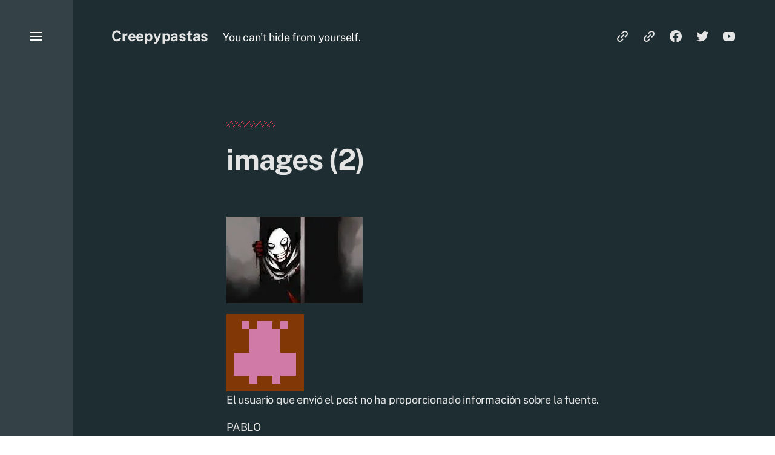

--- FILE ---
content_type: text/plain
request_url: https://www.google-analytics.com/j/collect?v=1&_v=j102&a=982960960&t=pageview&_s=1&dl=https%3A%2F%2Fcreepypastas.com%2Fimages-2-8&ul=en-us%40posix&dt=images%20(2)%20%E2%80%93%20Creepypastas&sr=1280x720&vp=1280x720&_u=IEBAAEABAAAAACAAI~&jid=1770674515&gjid=1242639416&cid=1746388122.1768846512&tid=UA-8628479-10&_gid=1923974688.1768846512&_r=1&_slc=1&z=1320259940
body_size: -451
content:
2,cG-67KJNE8NET